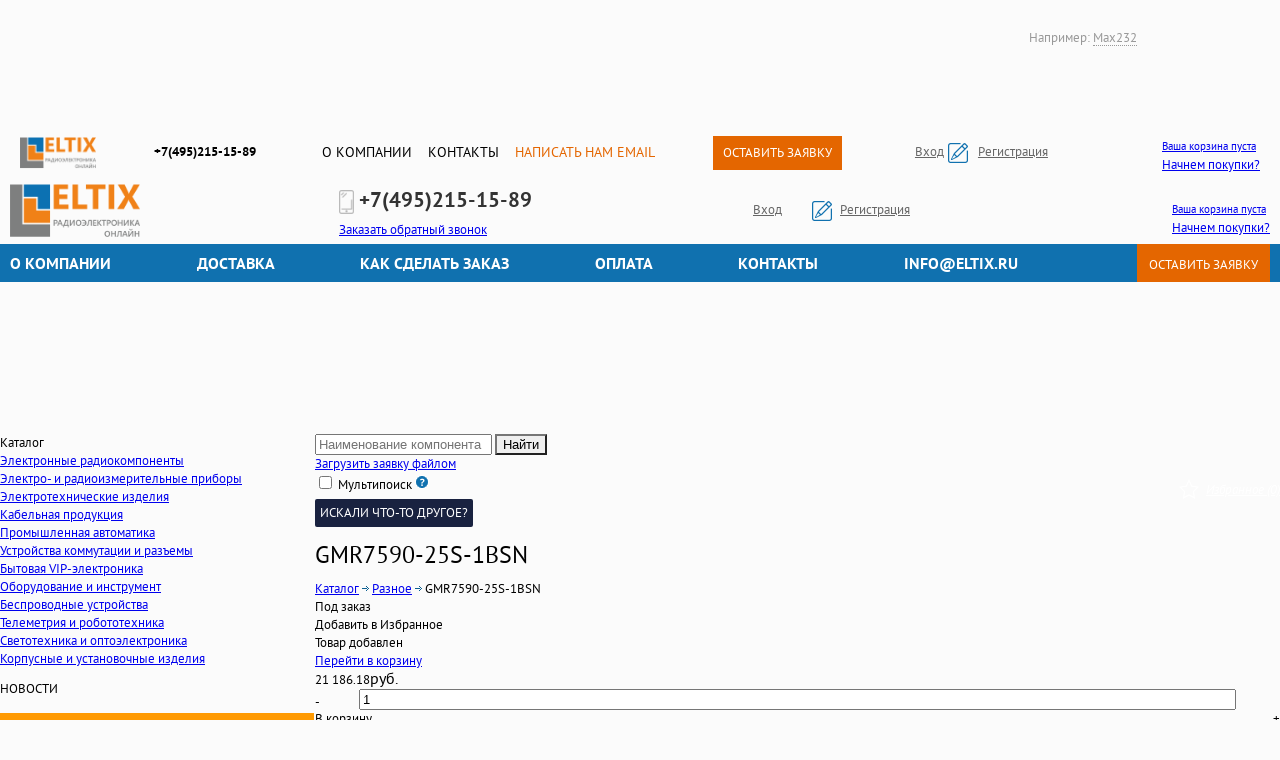

--- FILE ---
content_type: text/html; charset=UTF-8
request_url: https://eltix.ru/item/gmr759025s1bsn
body_size: 9037
content:
<!DOCTYPE html>
<!--DOCTYPE html PUBLIC "-//W3C//DTD XHTML 1.0 Transitional//EN" "http://www.w3.org/TR/xhtml1/DTD/xhtml1-transitional.dtd"-->
<html xmlns="http://www.w3.org/1999/xhtml" xml:lang="ru-ru" lang="ru-ru">
<head>
    

                        <meta name="robots" content="index,follow"/>
                <link rel="canonical" href="https://eltix.ru/item/gmr759025s1bsn"/>
        <!--[if lt IE 9]>
        <script src="https://html5shiv-printshiv.googlecode.com/svn/trunk/html5shiv-printshiv.js"></script>
    <![endif]-->
    <meta http-equiv="Content-Language" content="ru"/>
    <meta http-equiv="Content-Type" content="text/html; charset=utf-8"/>
    <meta name="revisit-after" content="1 day"/>
    <title>Купить GMR7590-25S-1BSN, актуальное наличие, низкая цена - магазин электроники Eltix.ru</title>
    <meta name="description" content="GMR7590-25S-1BSN купить с доставкой по низкой цене. Выбирайте оригинал или аналоги для GMR7590-25S-1BSN, оперативная консультация менеджеров - интернет-магазин электроники и радиодеталей Eltix.ru"/>
    <meta name="keywords" content="GMR7590-25S-1BSN, купить, Москва, Россия, доставка"/>
    <link href="/content/css/style.css?v=0.21" type="text/css" rel="stylesheet"/>
    <link href="/content/css/style_5.css" type="text/css" rel="stylesheet"/>
    <link href="/content/css/media.css" type="text/css" rel="stylesheet"/>
    <link href="/content/css/dop_style.css" type="text/css" rel="stylesheet"/>
    <link rel="stylesheet" href="/content/css/flexslider.css" type="text/css" media="screen, projection"/>
    <link href="/favicon.ico" rel="shortcut icon" type="image/x-icon"/>
    <script type="text/javascript" src="/content/javascript/jquery-1.7.1.min.js"></script>
    <script type="text/javascript" src="/content/javascript/goals.js"></script>
    <script type="text/javascript" src="https://ajax.googleapis.com/ajax/libs/jqueryui/1.8/jquery-ui.min.js"></script>
    <script type="text/javascript" src="/content/javascript/jquery.liTip.js"></script>
    <script type="text/javascript" src="/content/javascript/jquery.flexslider-min.js"></script>
    <script src="https://api-maps.yandex.ru/2.0-stable/?load=package.full&lang=ru-RU"
            type="text/javascript"></script>
    <script src="/content/javascript/masked_phone.js" type="text/javascript"></script>
    <link rel="stylesheet" href="/content/javascript/kladr/jquery.kladr.min.css" type="text/css"/>
    <script src="/content/javascript/kladr/jquery.kladr.min.js" type="text/javascript"></script>
    <script src="/content/javascript/kladr/srchcity.js" type="text/javascript"></script>
    <script type="text/javascript" src="/content/javascript/jquery.lightbox-0.5.pack.js"></script>
    <link rel="stylesheet" href="/content/css/jquery.lightbox-0.5.css" type="text/css"/>
    <script type="text/javascript" src="/content/javascript/current_site_3.js"></script>
    <script type="text/javascript" src="/content/javascript/default_6.js"></script>
        <script type="text/javascript">var action = 'shop_products_cartochka';</script>
	<script type="text/javascript">var url = 'item/gmr759025s1bsn';</script>
    <!--[if IE]>
    <link href="/content/css/ie.css" rel="stylesheet" type="text/css">
    <![endif]-->
    
    
           
            <!--noindex-->
        <script  charset="utf-8" src="https://api-maps.yandex.ru/2.0-stable/?load=package.full&lang=ru-RU"
                type="text/javascript"></script>
        <script type="text/javascript">
            ymaps.ready(init);
            function init() {

                if (typeof(ymaps.geolocation) == "undefined") {
                    city = "Москва";
                    region = "Московская область";
                } else {
                    city = ymaps.geolocation.city;
                    region = ymaps.geolocation.region;
                }

                $('#city_title').empty().append(city);

                quiet_ajax();
                $.ajax({
                    url: "/shop/products/set_city/" + encodeURIComponent(city) + "/" + encodeURIComponent(region),
                    success: function (data) {
                    }
                });
            }
        </script>
        <!--/noindex-->
    	<script src="//code-ya.jivosite.com/widget/iIQN6SL90b" async></script>
</head>
<body>
<!--noindex-->
    <div id='effect_add_to_cart' class="info_panel"></div>
<!--/noindex-->
<div class='top_menu_block'></div>
<div class='middle_header_block'></div>
<!--noindex-->
<div class="absolute_header">
	<div class="drop_menu_pm">
		<div class="logo-bx">
			<a href="/" class="logo-link"><img alt='Eltix - интернет-магазин радиодеталей и электроники' src='/content/img/b15/logo.png'/></a>
		</div><!-- .logo-bx -->
		<div class="phone-bx">
			<div class="fix_head_phone">
									+7(495)215-15-89
							</div>
		</div><!-- .phone-bx -->
		<div class="menu-bx">
			<ul class="menu-ul">
				<li><a href="/page/about">О компании</a></li>
				<li><a href="/page/contacts">Контакты</a></li>
				<li><a href="#" class="email-link" onclick="open_div('/message/messages/send_email?d=1',373,383);return false;" hidefocus="true">Написать нам email</a></li>
			</ul>
		</div><!-- .menu-bx -->
		<div class="btn-bx">
			<a class="btm-el" rel='nofollow' href="#">Оставить заявку</a>
		</div><!-- .btn-bx -->
		<div class="aut-bx">
			                <a class='auth_link haa' onclick="return current_site.login();" href='/user/users/login'>Вход</a>
				<a onclick="return current_site.register();" class="fav_link haa" href='/user/users/registration'>Регистрация</a>
            		</div><!-- .aut-bx -->
		<div class="cart-bx">
			<a rel='nofollow' href="/shop/products/view_cart" class='cart '>
				<div class='update_cart'>
																<span>Ваша корзина пуста</span>
						Начнем покупки?
									</div>
			</a>
		</div><!-- .cart-bx -->
	</div><!-- .drop_menu -->
</div>
<!--/noindex-->
<header class="header header-nwd" data-is="open">
		<div class="mid-line">
		<div class="scrn-wrap">
			<div class="logo-slogan">
				<div class="logo-box">
					<a href="/"><img alt='Eltix - интернет-магазин радиодеталей и электроники' src='/content/img/b15/logo.png'/></a>
				</div>
							</div><!-- .logo-slogan -->
			<div class="cont-box">
				<div class="phone-email-bx">
					<div class="phone-el"><a href="tel:+74952151589"><span>+7(495)</span><span class="bg-fnt">215-15-89</span></a></div>
										<div class="bnt-t1"><a class="btn-str" onclick="open_div('/phone_bids_wind?t=1',374,170,'');" href='#'>Заказать обратный звонок</a></div>
				</div>
			</div><!-- .cont-box -->
			<div class="cab-box">
				<div class="btns-el">
												<a class='bnt-link auth_link' onclick="return current_site.login();" href='/user/users/login'>Вход</a>
							<a class="bnt-link fav_link" onclick="return current_site.register();" href='/user/users/registration'>Регистрация</a>
											</div>
			</div><!-- .cab-box -->
			<div class="sr-ico-bx">
				<div class="cart-bx">
					<a rel='nofollow' href="/shop/products/view_cart" class='cart wth_mail'>
						<div class='update_cart' id='mini_cart'>
																						<span>Ваша корзина пуста</span>
								Начнем покупки?
													</div>
					</a>
				</div><!-- .cart-bx -->
			</div><!-- .sr-ico-bx -->
		</div><!-- .scrn-wrap -->
	</div><!-- .mid-line -->
	<div class="menu-line">
		<div class="scrn-wrap">
			<ul class="menu-obj">
				<li><a href="/page/about">О компании</a></li>
				<li><a href="/help/help-dostavka">Доставка</a></li>
				<li><a href="/help/help-kak-sdelat-zakaz">Как сделать заказ</a></li>
				<li><a href="/help/help-oplata">Оплата</a></li>
				<li><a href="/page/contacts">Контакты</a></li>
				<li><a href="mailto:info@eltix.ru" class="email-lnk">info@eltix.ru</a></li>
			</ul>
			<div class="bnt-t2"><a class="btn-el1" href="#" onclick="open_div('/message/messages/send_email?d=1',373,383);$('html, body').animate({scrollTop: 0},500);return false;" >Оставить заявку</a></div>
		</div><!-- .scrn-wrap -->
	</div><!-- .menu-line -->
</header>
<!-- .header-->				


<div class="wrapper">
<main class="content">
<div class='search_header_block_c'>
<table cellpadding='0' cellspacing='0'>
<tr>
<td class='std1'>

<div class="m_side_bar">

<!--noindex-->
<div class="mainDivArea" data-url="item/gmr759025s1bsn">
    <div class="mainDiv">
        <div cl='off'  class="catalogItem catalog_icon topItem main_catalog_btn">Каталог</div>
    </div>
    <div
        class="hide_my_catalog" >
                    <div class="mainDiv">
                                    <div cl='off' name='536'
                         class="catalogItem topItem "
                         id='s_536'><a
                            href='/catalog/elektronnie-radiokomponenti'>Электронные радиокомпоненты</a>
                    </div>
                                            </div>
                    <div class="mainDiv">
                                    <div cl='off' name='537'
                         class="catalogItem topItem "
                         id='s_537'><a
                            href='/catalog/elektro-i-radioizmeritelnie-pribori'>Электро- и радиоизмерительные приборы</a>
                    </div>
                                            </div>
                    <div class="mainDiv">
                                    <div cl='off' name='538'
                         class="catalogItem topItem "
                         id='s_538'><a
                            href='/catalog/elektrotehnicheskie-izdeliya'>Электротехнические изделия</a>
                    </div>
                                            </div>
                    <div class="mainDiv">
                                    <div cl='off' name='539'
                         class="catalogItem topItem "
                         id='s_539'><a
                            href='/catalog/kabelnaya-produktsiya'>Кабельная продукция</a>
                    </div>
                                            </div>
                    <div class="mainDiv">
                                    <div cl='off' name='540'
                         class="catalogItem topItem "
                         id='s_540'><a
                            href='/catalog/promishlennaya-avtomatika'>Промышленная автоматика</a>
                    </div>
                                            </div>
                    <div class="mainDiv">
                                    <div cl='off' name='541'
                         class="catalogItem topItem "
                         id='s_541'><a
                            href='/catalog/ustroystva-kommutatsii-i-razemi'>Устройства коммутации и разъемы</a>
                    </div>
                                            </div>
                    <div class="mainDiv">
                                    <div cl='off' name='542'
                         class="catalogItem topItem "
                         id='s_542'><a
                            href='/catalog/bitovaya-vip-elektronika'>Бытовая VIP-электроника</a>
                    </div>
                                            </div>
                    <div class="mainDiv">
                                    <div cl='off' name='543'
                         class="catalogItem topItem "
                         id='s_543'><a
                            href='/catalog/oborudovanie-i-instrument'>Оборудование и инструмент</a>
                    </div>
                                            </div>
                    <div class="mainDiv">
                                    <div cl='off' name='544'
                         class="catalogItem topItem "
                         id='s_544'><a
                            href='/catalog/besprovodnie-ustroystva'>Беспроводные устройства</a>
                    </div>
                                            </div>
                    <div class="mainDiv">
                                    <div cl='off' name='545'
                         class="catalogItem topItem "
                         id='s_545'><a
                            href='/catalog/telemetriya-i-robototehnika'>Телеметрия и робототехника</a>
                    </div>
                                            </div>
                    <div class="mainDiv">
                                    <div cl='off' name='546'
                         class="catalogItem topItem "
                         id='s_546'><a
                            href='/catalog/svetotehnika-i-optoelektronika'>Светотехника и оптоэлектроника</a>
                    </div>
                                            </div>
                    <div class="mainDiv">
                                    <div cl='off' name='547'
                         class="catalogItem topItem "
                         id='s_547'><a
                            href='/catalog/korpusnie-i-ustanovochnie-izdeliya'>Корпусные и установочные изделия</a>
                    </div>
                                            </div>
            </div>

    </div>
<!--/noindex-->
<!-- vk vidget -->
<script src="https://vk.com/js/api/openapi.js?168" type="text/javascript"></script>
<div class="wdj-sochl" style="max-width: 265px; margin-top:12px;">
	<p class="m_ref_w">НОВОСТИ</p>
	<div id="vk_groups"></div>
	<script type="text/javascript">
		VK.Widgets.Group("vk_groups", {mode: 4, no_cover: 1, width: 265, height: 800, color1: "FFFFFF", color2: "000000", color3: "5181B8"}, 215575570);
	</script>
</div>
<!-- vk vidget end -->

    <div style="padding-bottom:15px;">
        <a href="#" onclick="current_site.load_price();return false;"><img src="/content/img/b15/ban2.jpg"
                                                                           class="bbb" alt=""/></a>
    </div>
    <img src="/content/img/benefits.png" class="bbb" alt="преимущества"/>

</td>
<td class='std2'>
    <div class="search">
	<!--noindex-->
        <form action='/catalog' id="header_form_search" method='GET'>
            <div class="simple_search">
                <input type='text' id="search_str_input" autocomplete='off'
                       value=''
                       name='searchword' placeholder="Наименование компонента" class="search_word"/>
                <input type="submit" class="but_search" value="Найти"/>

                <div class="sample_s">Например: <span id="prsis">Max232</span></div>
                <div id="pre_search_result"></div>
            </div>
        </form>
        <form action='/catalog' method='GET'>
            <div class="multi_search" style="display:none">
                <div class="multi_content">
                                            <div class="multi_input">
                            <input type='text'
                                   value=''
                                   name='searchwords[]' placeholder="Наименование компонента"
                                   class="search_word short_search_word"/>
                                                    </div>
                                            <div class="multi_input">
                            <input type='text'
                                   value=''
                                   name='searchwords[]' placeholder="Наименование компонента"
                                   class="search_word short_search_word"/>
                                                    </div>
                    
                </div>
                <a class="add_field_btn" href="#">Добавить поле</a>
                <input type="submit" class="but_search" value="Найти"/>
            </div>
        </form>
        <div class="load_price_btn"><a onclick="current_site.load_price();return false;" href="#">Загрузить заявку
                файлом</a></div>
        <label class="checkbox multi_search_lbl">
            <input id="bSearchMulty" type="checkbox"  />
            Мультипоиск
            <img src="/content/img/b15/vopr.png" alt="" class="m_search_about m_faq"
                 title="Используйте, если Вы хотите найти сразу несколько компонентов"/>
        </label>
                <div class="fav_btn"><a href="/favorite">Избранное (0)</a></div>
	<!--/noindex-->
    </div>
    <div class="marg_wr_right">
        <div class="products_wr main_div">
            <div itemscope itemtype="http://schema.org/Product"><style>.search_another{	margin:5px 0px;	display:inline-block;	padding:5px;	border-radius:2px;		color:white;	background-color: #192240;	text-decoration:none;	text-transform:uppercase;}</style><!--noindex-->		<a class='search_another' href='#search_another'>Искали что-то другое?</a><!--/noindex--><h1 itemprop="name" class="m_h cart_nh_new">GMR7590-25S-1BSN</h1><a href='/item/gmr759025s1bsn' itemprop="url"></a><div class='bread view_bread'>    <div itemscope itemtype="http://data-vocabulary.org/Breadcrumb" style='float:left'>        <a itemprop="url" href="/catalog"><span itemprop="title">Каталог</span></a>    </div>    <img border="0" src="/content/img/arrow_right.png" alt=''         style='position:relative; float:left; margin:0px 3px 0px 3px; top:6px;'/>                <div itemscope itemtype="http://data-vocabulary.org/Breadcrumb" style='float:left'>            <a itemprop="url" href="/catalog/other_type"><span                    itemprop="title">Разное</span></a>        </div>                    <img border="0" src="/content/img/arrow_right.png" alt=''         style='position:relative; float:left; margin:0px 3px 0px 3px; top:6px;'/>    GMR7590-25S-1BSN    <div class='clear'></div></div><div class="the_cart clearfix"><div class="cont_prod_inf"><div class="prod_inf"><div class="prod_info_string">            <div class="product-info__in-store product-info__in-store_green red_store">Под заказ</div>    <div class="in_fav add_in_fav" id="2579027"         title="Добавить в Избранное" data-notreg="1" >Добавить в Избранное    </div>	<!--noindex-->    <div class="in_bsk_already hide_this">        Товар добавлен<br/><a href="/shop/products/view_cart">Перейти в корзину</a>    </div>	<!--/noindex-->    <div class="clear"></div></div><div class="prod_info_string">            <div  class="cart_prices">                             <div class="down_text_pr">					                    						<div itemprop="offers" itemscope="" itemtype="http://schema.org/Offer" >						<meta itemprop="priceCurrency" content="RUB">                        <span itemprop='price'>21 186.18</span><span                            style="font-size: 16px;">руб.</span>						</div>                                    </div>                    </div>        <div class="cart_prices">            <div class="input_buy">                                    <div class="count_input_wrap">                        <div class="down_tovar ch_count_tovar" name="2579027">-</div>                        <input type="text" id='qty_2579027' value="1"/>                        <div class="up_tovar ch_count_tovar" name="2579027">+</div>                    </div>                    <div class="mini_zag_in_store"></div>                            </div>        </div>                    <div name='2579027' class="button_buy_in_cart add_cart_btn">В корзину</div>                <div class="clear"></div>            </div><p></p><div itemprop="description" class="m_decript_prod" data-description="25W SKT 90DEG PCB MICRO 0.075IN PITCH">    25W SKT 90DEG PCB MICRO 0.075IN PITCH<div class="separat_dotted" style="margin: 15px 0px;"></div><b>GMR7590-25S-1BSN</b> оптом и в розницу от производителя, актуальное наличие на складах.<br>Отправьте запрос из этой формы или пришлите его на нашу почту <a href='mailto:info@eltix.ru'>info@eltix.ru</a>. Менеджер в кротчайшие сроки все проверит и предоставит предложение.<br>Если позиция под заказ — вам сообщат сроки и условия поставки.<br>Максимально быстрая доставка, выгодная покупка!</div><div class="separat_dotted"></div>            <style>    .fast_order_block{    	width: 400px;        background-color: #b9daea;        padding: 10px;        border-radius: 2px;    	float: left;        margin-bottom: 20px;        margin-right: 22px;    }    @media only screen and (max-width: 1287px){    	.sale_img_form {display:none;}    }    </style>        <div class='fast_order_block' id='fast_order_block'>    	<a id='search_another'></a>    	<input type="hidden" value="gmr759025s1bsn" id="inpid">			<input type="hidden" value="GMR7590-25S-1BSN" id="inptitle">			<div id="askform"></div>			<script src="https://www.google.com/recaptcha/api.js" async defer></script>    </div>				<img class='sale_img_form' src='/content/img/eltix_ord.jpg' alt="" />    <br/>    </div></div><div class="left_cart">    <div class="prod_photo">        				<div class="m_no_photo">								</div>				        <div class="info_prod">            <table>                <tr>                    <th>                        Артикул:                    </th>                    <td>                        2579027                    </td>                </tr>                                                                                								<tr>					<td colspan='2'>					 <div class="soc_auth">                    </div>					</td>				</tr>            </table>        </div>        <!--  -->    </div>            <div class="documentation">			            <a target="_blank" href="https://yandex.ru/search/?text=GMR7590-25S-1BSN+mime%3Apdf">                <span class="documentaion__ref_doc">Документация</span>                <span class="documentaion__ref_link">Найти в яндекс</span>            </a>        </div>    	<br/>	<div class="tbl_cell_title">О доставке: </div>	<style>	.mini_ship_tbl td{		padding:10px 5px;	}	</style>		 <table class="mini_ship_tbl">                		<tr>                       <td>                Стоимость:            </td>            <td class="bold_td">                от 300 руб.            </td>        </tr>		<tr>                        <td colspan='2'>                <a href="/help/help-dostavka">Условия доставки</a>            </td>		</tr>    </table>		</div></div><div class="separat_dotted"></div><br/><script type="text/javascript">    function show_categories() {                if ($("#section_555").length > 0) {            $("#section_555").addClass("currentSection");        }                if ($("#child_555").length > 0) {            if ($("#child_555").prev(".catalogItem:first").length > 0) {                openFirstItem($("#child_555").prev(".catalogItem:first"));            }            if ($("#child_555").prev(".subCatalogItem:first").length > 0) {                openChildItem($("#child_555").prev(".subCatalogItem:first"));            }            $("#child_555").show();        }                    }		$("#user_phone").mask("+7(999) 999-9999");		if ($(".search_another").length>0){		$(".search_another").click(function(){			$(".tbl_cell_title1").empty().append("<b>Оставьте заявку</b> на искомые позиции в этой форме. Мы обязательно поможем с поиском!");			var scroll_el = $('#fast_order_block');			if ($(scroll_el).length != 0) { 					$('html, body').animate({ scrollTop: $(scroll_el).offset().top-200 }, 800);			}			return false;				});	}				</script></div>        </div>
    </div>
</td>
</tr>

</table>
</div>
</main>
</div>

<footer class="footer main_footer">
	
    <div class="in_foo">
        <table border="0" cellpadding="0" cellspacing="0" class="foo_tbl">
            <tr>
                <td>
                    <div class="foo_part">
                                                    <div class="foo_title">Как получить заказ</div>
                            <ul>
                                                                    <li>
                                        <a href="/help/help-oplata">Оплата</a>
                                    </li>
                                                                    <li>
                                        <a href="/help/help-dostavka">Доставка</a>
                                    </li>
                                                                    <li>
                                        <a href="/help/help-kak-sdelat-zakaz">Как сделать заказ?</a>
                                    </li>
                                                                    <li>
                                        <a href="/help/help-garantiya-i-vozvrat">Гарантия и возврат</a>
                                    </li>
                                                            </ul>
                                                                            <div class="foo_title">Сотрудничество</div>
                            <ul>
                                                                    <li>
                                        <a href="/help/help-dlya-distrebyuterov">Для поставщиков</a>
                                    </li>
                                                                    <li>
                                        <a href="/help/help-partnerskaya-programma">Партнерская программа</a>
                                    </li>
                                                            </ul>
                                            </div>
                    <div class="foo_part">
                                                    <div class="foo_title">Акции и скидки</div>
                            <ul>
                                                                    <li>
                                        <a href="/help/help-promokodi">Промокоды</a>
                                    </li>
                                                                    <li>
                                        <a href="/help/help-email-rassilka">Email рассылка</a>
                                    </li>
                                                                    <li>
                                        <a href="/help/help-bonusnaya-programma">Описание бонусной программы</a>
                                    </li>
                                                            </ul>
                                                                    </div>
                    <div class="foo_part">
                        <div class="foo_title">связаться с нами</div>
                        <div class="phone_foo">+7 (495) 215-15-89
                            <div class="wr_me">
                                <a id="wr_me_foot" rel='nofollow' onclick="open_div('/message/messages/send_email?d=1',373,383);$('html, body').animate({scrollTop: 0},500);return false;"
                                   href="#">Написать нам email</a>
                            </div>
                        </div>
                        <div class="foo_title">Мы в социальных сетях</div>
                        <div class="socio_btns">
                                                                                    <a href="https://t.me/ooo_eltix" class="socio_btn3"></a>
                                                        <a href="https://vk.com/eltix" class="socio_btn5"></a>
                        </div>
                    </div>
                </td>
                <td class="fixed_tbl_width for_show_footer">
                    <div class="foo_title">Получить скидку 2%, подписавшись на новости</div>
                    <div class="subscribe_form">
                        <form action="/user/users/get_sale" method="post" id="isajax" class="form_subscribe_footer">
                            <input type="text" value="" placeholder="Ваше имя" name="firstname" required/>
                            <input pattern="[A-Za-z0-9._%+-]+@[A-Za-z0-9.-]+\.[A-Za-z]{2,5}$" type="email" value=""
                                   name="email" placeholder="Ваш email" required/>
                            <img border='0' align='absmiddle' src="/captcha.php">                            <input value='' placeholder="Код на картинке" id="reg_captcha" type="text"
                                   name="captcha_val" style='width: 146px; margin-left: 6px;vertical-align:top;'/>
                            <input type="submit" value="Подписаться"/>
                        </form>
                    </div>
                </td>
            </tr>
			<tr class="term-user">
				<td colspan="2"><p>Используя сайт, вы соглашаетесь на обработку персональных данных. <a href="/files/soglashenie_i_politika_polzovatelya.pdf" target="_blank">Соглашения и условия</a>.</p></td>
			</tr>
        </table>
    </div>
	
</footer>
<!--noindex-->
<script>
    $(document).ready(function () {
        $('.flexslider').flexslider({
            startAt: 0,
            animation: "slide",
            slideshow: true,                //Boolean: Animate slider automatically
            slideshowSpeed: 3500,           //Integer: Set the speed of the slideshow cycling, in milliseconds
            animationSpeed: 600,
            controlNav: false,
            pauseOnHover: true,              //Boolean: Create navigation for paging control of each clide? Note: Leave true for manualControls usage
            directionNav: true,             //Boolean: Create navigation for previous/next navigation? (true/false)
            prevText: "",           //String: Set the text for the "previous" directionNav item
            nextText: "",
            //minItems: 1,                    //{NEW} Integer: Minimum number of carousel items that should be visible. Items will resize fluidly when below this.
            //maxItems: 3,
            animationLoop: true
        });

        $('.flexslider2').flexslider({
            startAt: 0,
            animation: "slide",
            slideshow: true,                //Boolean: Animate slider automatically
            slideshowSpeed: 3500,           //Integer: Set the speed of the slideshow cycling, in milliseconds
            animationSpeed: 600,
            controlNav: false,
            pauseOnHover: true,              //Boolean: Create navigation for paging control of each clide? Note: Leave true for manualControls usage
            directionNav: true,             //Boolean: Create navigation for previous/next navigation? (true/false)
            prevText: "",           //String: Set the text for the "previous" directionNav item
            nextText: "",
            itemWidth: 238,
            itemMargin: 1,
            minItems: 1,                    //{NEW} Integer: Minimum number of carousel items that should be visible. Items will resize fluidly when below this.
            maxItems: 6,
            move: 1,
            pauseOnHover: true,
            animationLoop: true
        });

        /* function init () {
         var myMap;
         ymaps.geocode('г.Воронеж, ул.Ф.Энгельса 24/б').then(
         function(res){
         res.geoObjects.get(0).options.set('preset', "twirl#buildingsIcon");//.set('draggable', true);
         //res.geoObjects.get(0).properties.set('iconContent', 'К');
         myMap = new ymaps.Map('map_main_page', {
         center: res.geoObjects.get(0).geometry.getCoordinates(),
         zoom : 14
         });
         myMap.geoObjects.add(res.geoObjects);
         myMap.controls.add('zoomControl', { top: 75, left: 5 });
         });
         }
         ymaps.ready(init); */

    });
</script>
<div class="under_mod_wind">
    <div id="hide_body"></div>
    <div id='change_content'></div>
    <img alt='Подождите...' src='/content/img/admin/loadingAnimation.gif' id='loading_timer'/>
</div>
<img src="/content/img/pr.png" alt="" class="pr_animate"/>

<!-- Yandex.Metrika counter 06.12.2023 -->
<script type="text/javascript" >
   (function(m,e,t,r,i,k,a){m[i]=m[i]||function(){(m[i].a=m[i].a||[]).push(arguments)};
   m[i].l=1*new Date();
   for (var j = 0; j < document.scripts.length; j++) {if (document.scripts[j].src === r) { return; }}
   k=e.createElement(t),a=e.getElementsByTagName(t)[0],k.async=1,k.src=r,a.parentNode.insertBefore(k,a)})
   (window, document, "script", "https://mc.yandex.ru/metrika/tag.js", "ym");

   ym(95787446, "init", {
        clickmap:true,
        trackLinks:true,
        accurateTrackBounce:true,
        webvisor:true
   });
</script>
<noscript><div><img src="https://mc.yandex.ru/watch/95787446" style="position:absolute; left:-9999px;" alt="" /></div></noscript>
<!-- /Yandex.Metrika counter -->
<!-- Yandex.Metrika counter -->
<script type="text/javascript" >
   (function(m,e,t,r,i,k,a){m[i]=m[i]||function(){(m[i].a=m[i].a||[]).push(arguments)};
   m[i].l=1*new Date();k=e.createElement(t),a=e.getElementsByTagName(t)[0],k.async=1,k.src=r,a.parentNode.insertBefore(k,a)})
   (window, document, "script", "https://mc.yandex.ru/metrika/tag.js", "ym");

   ym(54132562, "init", {
        clickmap:true,
        trackLinks:true,
        accurateTrackBounce:true,
        webvisor:true
   });
</script>
<noscript><div><img src="https://mc.yandex.ru/watch/54132562" style="position:absolute; left:-9999px;" alt="" /></div></noscript>
<!-- /Yandex.Metrika counter -->

<!--/noindex-->
</body>
</html>

--- FILE ---
content_type: text/html; charset=utf-8
request_url: https://www.google.com/recaptcha/api2/anchor?ar=1&k=6Ld0N60UAAAAAAftm-RA7MDzZhyJTjtFUfJiiDh7&co=aHR0cHM6Ly9lbHRpeC5ydTo0NDM.&hl=en&v=PoyoqOPhxBO7pBk68S4YbpHZ&size=normal&anchor-ms=20000&execute-ms=30000&cb=8wqrajwx2psj
body_size: 49263
content:
<!DOCTYPE HTML><html dir="ltr" lang="en"><head><meta http-equiv="Content-Type" content="text/html; charset=UTF-8">
<meta http-equiv="X-UA-Compatible" content="IE=edge">
<title>reCAPTCHA</title>
<style type="text/css">
/* cyrillic-ext */
@font-face {
  font-family: 'Roboto';
  font-style: normal;
  font-weight: 400;
  font-stretch: 100%;
  src: url(//fonts.gstatic.com/s/roboto/v48/KFO7CnqEu92Fr1ME7kSn66aGLdTylUAMa3GUBHMdazTgWw.woff2) format('woff2');
  unicode-range: U+0460-052F, U+1C80-1C8A, U+20B4, U+2DE0-2DFF, U+A640-A69F, U+FE2E-FE2F;
}
/* cyrillic */
@font-face {
  font-family: 'Roboto';
  font-style: normal;
  font-weight: 400;
  font-stretch: 100%;
  src: url(//fonts.gstatic.com/s/roboto/v48/KFO7CnqEu92Fr1ME7kSn66aGLdTylUAMa3iUBHMdazTgWw.woff2) format('woff2');
  unicode-range: U+0301, U+0400-045F, U+0490-0491, U+04B0-04B1, U+2116;
}
/* greek-ext */
@font-face {
  font-family: 'Roboto';
  font-style: normal;
  font-weight: 400;
  font-stretch: 100%;
  src: url(//fonts.gstatic.com/s/roboto/v48/KFO7CnqEu92Fr1ME7kSn66aGLdTylUAMa3CUBHMdazTgWw.woff2) format('woff2');
  unicode-range: U+1F00-1FFF;
}
/* greek */
@font-face {
  font-family: 'Roboto';
  font-style: normal;
  font-weight: 400;
  font-stretch: 100%;
  src: url(//fonts.gstatic.com/s/roboto/v48/KFO7CnqEu92Fr1ME7kSn66aGLdTylUAMa3-UBHMdazTgWw.woff2) format('woff2');
  unicode-range: U+0370-0377, U+037A-037F, U+0384-038A, U+038C, U+038E-03A1, U+03A3-03FF;
}
/* math */
@font-face {
  font-family: 'Roboto';
  font-style: normal;
  font-weight: 400;
  font-stretch: 100%;
  src: url(//fonts.gstatic.com/s/roboto/v48/KFO7CnqEu92Fr1ME7kSn66aGLdTylUAMawCUBHMdazTgWw.woff2) format('woff2');
  unicode-range: U+0302-0303, U+0305, U+0307-0308, U+0310, U+0312, U+0315, U+031A, U+0326-0327, U+032C, U+032F-0330, U+0332-0333, U+0338, U+033A, U+0346, U+034D, U+0391-03A1, U+03A3-03A9, U+03B1-03C9, U+03D1, U+03D5-03D6, U+03F0-03F1, U+03F4-03F5, U+2016-2017, U+2034-2038, U+203C, U+2040, U+2043, U+2047, U+2050, U+2057, U+205F, U+2070-2071, U+2074-208E, U+2090-209C, U+20D0-20DC, U+20E1, U+20E5-20EF, U+2100-2112, U+2114-2115, U+2117-2121, U+2123-214F, U+2190, U+2192, U+2194-21AE, U+21B0-21E5, U+21F1-21F2, U+21F4-2211, U+2213-2214, U+2216-22FF, U+2308-230B, U+2310, U+2319, U+231C-2321, U+2336-237A, U+237C, U+2395, U+239B-23B7, U+23D0, U+23DC-23E1, U+2474-2475, U+25AF, U+25B3, U+25B7, U+25BD, U+25C1, U+25CA, U+25CC, U+25FB, U+266D-266F, U+27C0-27FF, U+2900-2AFF, U+2B0E-2B11, U+2B30-2B4C, U+2BFE, U+3030, U+FF5B, U+FF5D, U+1D400-1D7FF, U+1EE00-1EEFF;
}
/* symbols */
@font-face {
  font-family: 'Roboto';
  font-style: normal;
  font-weight: 400;
  font-stretch: 100%;
  src: url(//fonts.gstatic.com/s/roboto/v48/KFO7CnqEu92Fr1ME7kSn66aGLdTylUAMaxKUBHMdazTgWw.woff2) format('woff2');
  unicode-range: U+0001-000C, U+000E-001F, U+007F-009F, U+20DD-20E0, U+20E2-20E4, U+2150-218F, U+2190, U+2192, U+2194-2199, U+21AF, U+21E6-21F0, U+21F3, U+2218-2219, U+2299, U+22C4-22C6, U+2300-243F, U+2440-244A, U+2460-24FF, U+25A0-27BF, U+2800-28FF, U+2921-2922, U+2981, U+29BF, U+29EB, U+2B00-2BFF, U+4DC0-4DFF, U+FFF9-FFFB, U+10140-1018E, U+10190-1019C, U+101A0, U+101D0-101FD, U+102E0-102FB, U+10E60-10E7E, U+1D2C0-1D2D3, U+1D2E0-1D37F, U+1F000-1F0FF, U+1F100-1F1AD, U+1F1E6-1F1FF, U+1F30D-1F30F, U+1F315, U+1F31C, U+1F31E, U+1F320-1F32C, U+1F336, U+1F378, U+1F37D, U+1F382, U+1F393-1F39F, U+1F3A7-1F3A8, U+1F3AC-1F3AF, U+1F3C2, U+1F3C4-1F3C6, U+1F3CA-1F3CE, U+1F3D4-1F3E0, U+1F3ED, U+1F3F1-1F3F3, U+1F3F5-1F3F7, U+1F408, U+1F415, U+1F41F, U+1F426, U+1F43F, U+1F441-1F442, U+1F444, U+1F446-1F449, U+1F44C-1F44E, U+1F453, U+1F46A, U+1F47D, U+1F4A3, U+1F4B0, U+1F4B3, U+1F4B9, U+1F4BB, U+1F4BF, U+1F4C8-1F4CB, U+1F4D6, U+1F4DA, U+1F4DF, U+1F4E3-1F4E6, U+1F4EA-1F4ED, U+1F4F7, U+1F4F9-1F4FB, U+1F4FD-1F4FE, U+1F503, U+1F507-1F50B, U+1F50D, U+1F512-1F513, U+1F53E-1F54A, U+1F54F-1F5FA, U+1F610, U+1F650-1F67F, U+1F687, U+1F68D, U+1F691, U+1F694, U+1F698, U+1F6AD, U+1F6B2, U+1F6B9-1F6BA, U+1F6BC, U+1F6C6-1F6CF, U+1F6D3-1F6D7, U+1F6E0-1F6EA, U+1F6F0-1F6F3, U+1F6F7-1F6FC, U+1F700-1F7FF, U+1F800-1F80B, U+1F810-1F847, U+1F850-1F859, U+1F860-1F887, U+1F890-1F8AD, U+1F8B0-1F8BB, U+1F8C0-1F8C1, U+1F900-1F90B, U+1F93B, U+1F946, U+1F984, U+1F996, U+1F9E9, U+1FA00-1FA6F, U+1FA70-1FA7C, U+1FA80-1FA89, U+1FA8F-1FAC6, U+1FACE-1FADC, U+1FADF-1FAE9, U+1FAF0-1FAF8, U+1FB00-1FBFF;
}
/* vietnamese */
@font-face {
  font-family: 'Roboto';
  font-style: normal;
  font-weight: 400;
  font-stretch: 100%;
  src: url(//fonts.gstatic.com/s/roboto/v48/KFO7CnqEu92Fr1ME7kSn66aGLdTylUAMa3OUBHMdazTgWw.woff2) format('woff2');
  unicode-range: U+0102-0103, U+0110-0111, U+0128-0129, U+0168-0169, U+01A0-01A1, U+01AF-01B0, U+0300-0301, U+0303-0304, U+0308-0309, U+0323, U+0329, U+1EA0-1EF9, U+20AB;
}
/* latin-ext */
@font-face {
  font-family: 'Roboto';
  font-style: normal;
  font-weight: 400;
  font-stretch: 100%;
  src: url(//fonts.gstatic.com/s/roboto/v48/KFO7CnqEu92Fr1ME7kSn66aGLdTylUAMa3KUBHMdazTgWw.woff2) format('woff2');
  unicode-range: U+0100-02BA, U+02BD-02C5, U+02C7-02CC, U+02CE-02D7, U+02DD-02FF, U+0304, U+0308, U+0329, U+1D00-1DBF, U+1E00-1E9F, U+1EF2-1EFF, U+2020, U+20A0-20AB, U+20AD-20C0, U+2113, U+2C60-2C7F, U+A720-A7FF;
}
/* latin */
@font-face {
  font-family: 'Roboto';
  font-style: normal;
  font-weight: 400;
  font-stretch: 100%;
  src: url(//fonts.gstatic.com/s/roboto/v48/KFO7CnqEu92Fr1ME7kSn66aGLdTylUAMa3yUBHMdazQ.woff2) format('woff2');
  unicode-range: U+0000-00FF, U+0131, U+0152-0153, U+02BB-02BC, U+02C6, U+02DA, U+02DC, U+0304, U+0308, U+0329, U+2000-206F, U+20AC, U+2122, U+2191, U+2193, U+2212, U+2215, U+FEFF, U+FFFD;
}
/* cyrillic-ext */
@font-face {
  font-family: 'Roboto';
  font-style: normal;
  font-weight: 500;
  font-stretch: 100%;
  src: url(//fonts.gstatic.com/s/roboto/v48/KFO7CnqEu92Fr1ME7kSn66aGLdTylUAMa3GUBHMdazTgWw.woff2) format('woff2');
  unicode-range: U+0460-052F, U+1C80-1C8A, U+20B4, U+2DE0-2DFF, U+A640-A69F, U+FE2E-FE2F;
}
/* cyrillic */
@font-face {
  font-family: 'Roboto';
  font-style: normal;
  font-weight: 500;
  font-stretch: 100%;
  src: url(//fonts.gstatic.com/s/roboto/v48/KFO7CnqEu92Fr1ME7kSn66aGLdTylUAMa3iUBHMdazTgWw.woff2) format('woff2');
  unicode-range: U+0301, U+0400-045F, U+0490-0491, U+04B0-04B1, U+2116;
}
/* greek-ext */
@font-face {
  font-family: 'Roboto';
  font-style: normal;
  font-weight: 500;
  font-stretch: 100%;
  src: url(//fonts.gstatic.com/s/roboto/v48/KFO7CnqEu92Fr1ME7kSn66aGLdTylUAMa3CUBHMdazTgWw.woff2) format('woff2');
  unicode-range: U+1F00-1FFF;
}
/* greek */
@font-face {
  font-family: 'Roboto';
  font-style: normal;
  font-weight: 500;
  font-stretch: 100%;
  src: url(//fonts.gstatic.com/s/roboto/v48/KFO7CnqEu92Fr1ME7kSn66aGLdTylUAMa3-UBHMdazTgWw.woff2) format('woff2');
  unicode-range: U+0370-0377, U+037A-037F, U+0384-038A, U+038C, U+038E-03A1, U+03A3-03FF;
}
/* math */
@font-face {
  font-family: 'Roboto';
  font-style: normal;
  font-weight: 500;
  font-stretch: 100%;
  src: url(//fonts.gstatic.com/s/roboto/v48/KFO7CnqEu92Fr1ME7kSn66aGLdTylUAMawCUBHMdazTgWw.woff2) format('woff2');
  unicode-range: U+0302-0303, U+0305, U+0307-0308, U+0310, U+0312, U+0315, U+031A, U+0326-0327, U+032C, U+032F-0330, U+0332-0333, U+0338, U+033A, U+0346, U+034D, U+0391-03A1, U+03A3-03A9, U+03B1-03C9, U+03D1, U+03D5-03D6, U+03F0-03F1, U+03F4-03F5, U+2016-2017, U+2034-2038, U+203C, U+2040, U+2043, U+2047, U+2050, U+2057, U+205F, U+2070-2071, U+2074-208E, U+2090-209C, U+20D0-20DC, U+20E1, U+20E5-20EF, U+2100-2112, U+2114-2115, U+2117-2121, U+2123-214F, U+2190, U+2192, U+2194-21AE, U+21B0-21E5, U+21F1-21F2, U+21F4-2211, U+2213-2214, U+2216-22FF, U+2308-230B, U+2310, U+2319, U+231C-2321, U+2336-237A, U+237C, U+2395, U+239B-23B7, U+23D0, U+23DC-23E1, U+2474-2475, U+25AF, U+25B3, U+25B7, U+25BD, U+25C1, U+25CA, U+25CC, U+25FB, U+266D-266F, U+27C0-27FF, U+2900-2AFF, U+2B0E-2B11, U+2B30-2B4C, U+2BFE, U+3030, U+FF5B, U+FF5D, U+1D400-1D7FF, U+1EE00-1EEFF;
}
/* symbols */
@font-face {
  font-family: 'Roboto';
  font-style: normal;
  font-weight: 500;
  font-stretch: 100%;
  src: url(//fonts.gstatic.com/s/roboto/v48/KFO7CnqEu92Fr1ME7kSn66aGLdTylUAMaxKUBHMdazTgWw.woff2) format('woff2');
  unicode-range: U+0001-000C, U+000E-001F, U+007F-009F, U+20DD-20E0, U+20E2-20E4, U+2150-218F, U+2190, U+2192, U+2194-2199, U+21AF, U+21E6-21F0, U+21F3, U+2218-2219, U+2299, U+22C4-22C6, U+2300-243F, U+2440-244A, U+2460-24FF, U+25A0-27BF, U+2800-28FF, U+2921-2922, U+2981, U+29BF, U+29EB, U+2B00-2BFF, U+4DC0-4DFF, U+FFF9-FFFB, U+10140-1018E, U+10190-1019C, U+101A0, U+101D0-101FD, U+102E0-102FB, U+10E60-10E7E, U+1D2C0-1D2D3, U+1D2E0-1D37F, U+1F000-1F0FF, U+1F100-1F1AD, U+1F1E6-1F1FF, U+1F30D-1F30F, U+1F315, U+1F31C, U+1F31E, U+1F320-1F32C, U+1F336, U+1F378, U+1F37D, U+1F382, U+1F393-1F39F, U+1F3A7-1F3A8, U+1F3AC-1F3AF, U+1F3C2, U+1F3C4-1F3C6, U+1F3CA-1F3CE, U+1F3D4-1F3E0, U+1F3ED, U+1F3F1-1F3F3, U+1F3F5-1F3F7, U+1F408, U+1F415, U+1F41F, U+1F426, U+1F43F, U+1F441-1F442, U+1F444, U+1F446-1F449, U+1F44C-1F44E, U+1F453, U+1F46A, U+1F47D, U+1F4A3, U+1F4B0, U+1F4B3, U+1F4B9, U+1F4BB, U+1F4BF, U+1F4C8-1F4CB, U+1F4D6, U+1F4DA, U+1F4DF, U+1F4E3-1F4E6, U+1F4EA-1F4ED, U+1F4F7, U+1F4F9-1F4FB, U+1F4FD-1F4FE, U+1F503, U+1F507-1F50B, U+1F50D, U+1F512-1F513, U+1F53E-1F54A, U+1F54F-1F5FA, U+1F610, U+1F650-1F67F, U+1F687, U+1F68D, U+1F691, U+1F694, U+1F698, U+1F6AD, U+1F6B2, U+1F6B9-1F6BA, U+1F6BC, U+1F6C6-1F6CF, U+1F6D3-1F6D7, U+1F6E0-1F6EA, U+1F6F0-1F6F3, U+1F6F7-1F6FC, U+1F700-1F7FF, U+1F800-1F80B, U+1F810-1F847, U+1F850-1F859, U+1F860-1F887, U+1F890-1F8AD, U+1F8B0-1F8BB, U+1F8C0-1F8C1, U+1F900-1F90B, U+1F93B, U+1F946, U+1F984, U+1F996, U+1F9E9, U+1FA00-1FA6F, U+1FA70-1FA7C, U+1FA80-1FA89, U+1FA8F-1FAC6, U+1FACE-1FADC, U+1FADF-1FAE9, U+1FAF0-1FAF8, U+1FB00-1FBFF;
}
/* vietnamese */
@font-face {
  font-family: 'Roboto';
  font-style: normal;
  font-weight: 500;
  font-stretch: 100%;
  src: url(//fonts.gstatic.com/s/roboto/v48/KFO7CnqEu92Fr1ME7kSn66aGLdTylUAMa3OUBHMdazTgWw.woff2) format('woff2');
  unicode-range: U+0102-0103, U+0110-0111, U+0128-0129, U+0168-0169, U+01A0-01A1, U+01AF-01B0, U+0300-0301, U+0303-0304, U+0308-0309, U+0323, U+0329, U+1EA0-1EF9, U+20AB;
}
/* latin-ext */
@font-face {
  font-family: 'Roboto';
  font-style: normal;
  font-weight: 500;
  font-stretch: 100%;
  src: url(//fonts.gstatic.com/s/roboto/v48/KFO7CnqEu92Fr1ME7kSn66aGLdTylUAMa3KUBHMdazTgWw.woff2) format('woff2');
  unicode-range: U+0100-02BA, U+02BD-02C5, U+02C7-02CC, U+02CE-02D7, U+02DD-02FF, U+0304, U+0308, U+0329, U+1D00-1DBF, U+1E00-1E9F, U+1EF2-1EFF, U+2020, U+20A0-20AB, U+20AD-20C0, U+2113, U+2C60-2C7F, U+A720-A7FF;
}
/* latin */
@font-face {
  font-family: 'Roboto';
  font-style: normal;
  font-weight: 500;
  font-stretch: 100%;
  src: url(//fonts.gstatic.com/s/roboto/v48/KFO7CnqEu92Fr1ME7kSn66aGLdTylUAMa3yUBHMdazQ.woff2) format('woff2');
  unicode-range: U+0000-00FF, U+0131, U+0152-0153, U+02BB-02BC, U+02C6, U+02DA, U+02DC, U+0304, U+0308, U+0329, U+2000-206F, U+20AC, U+2122, U+2191, U+2193, U+2212, U+2215, U+FEFF, U+FFFD;
}
/* cyrillic-ext */
@font-face {
  font-family: 'Roboto';
  font-style: normal;
  font-weight: 900;
  font-stretch: 100%;
  src: url(//fonts.gstatic.com/s/roboto/v48/KFO7CnqEu92Fr1ME7kSn66aGLdTylUAMa3GUBHMdazTgWw.woff2) format('woff2');
  unicode-range: U+0460-052F, U+1C80-1C8A, U+20B4, U+2DE0-2DFF, U+A640-A69F, U+FE2E-FE2F;
}
/* cyrillic */
@font-face {
  font-family: 'Roboto';
  font-style: normal;
  font-weight: 900;
  font-stretch: 100%;
  src: url(//fonts.gstatic.com/s/roboto/v48/KFO7CnqEu92Fr1ME7kSn66aGLdTylUAMa3iUBHMdazTgWw.woff2) format('woff2');
  unicode-range: U+0301, U+0400-045F, U+0490-0491, U+04B0-04B1, U+2116;
}
/* greek-ext */
@font-face {
  font-family: 'Roboto';
  font-style: normal;
  font-weight: 900;
  font-stretch: 100%;
  src: url(//fonts.gstatic.com/s/roboto/v48/KFO7CnqEu92Fr1ME7kSn66aGLdTylUAMa3CUBHMdazTgWw.woff2) format('woff2');
  unicode-range: U+1F00-1FFF;
}
/* greek */
@font-face {
  font-family: 'Roboto';
  font-style: normal;
  font-weight: 900;
  font-stretch: 100%;
  src: url(//fonts.gstatic.com/s/roboto/v48/KFO7CnqEu92Fr1ME7kSn66aGLdTylUAMa3-UBHMdazTgWw.woff2) format('woff2');
  unicode-range: U+0370-0377, U+037A-037F, U+0384-038A, U+038C, U+038E-03A1, U+03A3-03FF;
}
/* math */
@font-face {
  font-family: 'Roboto';
  font-style: normal;
  font-weight: 900;
  font-stretch: 100%;
  src: url(//fonts.gstatic.com/s/roboto/v48/KFO7CnqEu92Fr1ME7kSn66aGLdTylUAMawCUBHMdazTgWw.woff2) format('woff2');
  unicode-range: U+0302-0303, U+0305, U+0307-0308, U+0310, U+0312, U+0315, U+031A, U+0326-0327, U+032C, U+032F-0330, U+0332-0333, U+0338, U+033A, U+0346, U+034D, U+0391-03A1, U+03A3-03A9, U+03B1-03C9, U+03D1, U+03D5-03D6, U+03F0-03F1, U+03F4-03F5, U+2016-2017, U+2034-2038, U+203C, U+2040, U+2043, U+2047, U+2050, U+2057, U+205F, U+2070-2071, U+2074-208E, U+2090-209C, U+20D0-20DC, U+20E1, U+20E5-20EF, U+2100-2112, U+2114-2115, U+2117-2121, U+2123-214F, U+2190, U+2192, U+2194-21AE, U+21B0-21E5, U+21F1-21F2, U+21F4-2211, U+2213-2214, U+2216-22FF, U+2308-230B, U+2310, U+2319, U+231C-2321, U+2336-237A, U+237C, U+2395, U+239B-23B7, U+23D0, U+23DC-23E1, U+2474-2475, U+25AF, U+25B3, U+25B7, U+25BD, U+25C1, U+25CA, U+25CC, U+25FB, U+266D-266F, U+27C0-27FF, U+2900-2AFF, U+2B0E-2B11, U+2B30-2B4C, U+2BFE, U+3030, U+FF5B, U+FF5D, U+1D400-1D7FF, U+1EE00-1EEFF;
}
/* symbols */
@font-face {
  font-family: 'Roboto';
  font-style: normal;
  font-weight: 900;
  font-stretch: 100%;
  src: url(//fonts.gstatic.com/s/roboto/v48/KFO7CnqEu92Fr1ME7kSn66aGLdTylUAMaxKUBHMdazTgWw.woff2) format('woff2');
  unicode-range: U+0001-000C, U+000E-001F, U+007F-009F, U+20DD-20E0, U+20E2-20E4, U+2150-218F, U+2190, U+2192, U+2194-2199, U+21AF, U+21E6-21F0, U+21F3, U+2218-2219, U+2299, U+22C4-22C6, U+2300-243F, U+2440-244A, U+2460-24FF, U+25A0-27BF, U+2800-28FF, U+2921-2922, U+2981, U+29BF, U+29EB, U+2B00-2BFF, U+4DC0-4DFF, U+FFF9-FFFB, U+10140-1018E, U+10190-1019C, U+101A0, U+101D0-101FD, U+102E0-102FB, U+10E60-10E7E, U+1D2C0-1D2D3, U+1D2E0-1D37F, U+1F000-1F0FF, U+1F100-1F1AD, U+1F1E6-1F1FF, U+1F30D-1F30F, U+1F315, U+1F31C, U+1F31E, U+1F320-1F32C, U+1F336, U+1F378, U+1F37D, U+1F382, U+1F393-1F39F, U+1F3A7-1F3A8, U+1F3AC-1F3AF, U+1F3C2, U+1F3C4-1F3C6, U+1F3CA-1F3CE, U+1F3D4-1F3E0, U+1F3ED, U+1F3F1-1F3F3, U+1F3F5-1F3F7, U+1F408, U+1F415, U+1F41F, U+1F426, U+1F43F, U+1F441-1F442, U+1F444, U+1F446-1F449, U+1F44C-1F44E, U+1F453, U+1F46A, U+1F47D, U+1F4A3, U+1F4B0, U+1F4B3, U+1F4B9, U+1F4BB, U+1F4BF, U+1F4C8-1F4CB, U+1F4D6, U+1F4DA, U+1F4DF, U+1F4E3-1F4E6, U+1F4EA-1F4ED, U+1F4F7, U+1F4F9-1F4FB, U+1F4FD-1F4FE, U+1F503, U+1F507-1F50B, U+1F50D, U+1F512-1F513, U+1F53E-1F54A, U+1F54F-1F5FA, U+1F610, U+1F650-1F67F, U+1F687, U+1F68D, U+1F691, U+1F694, U+1F698, U+1F6AD, U+1F6B2, U+1F6B9-1F6BA, U+1F6BC, U+1F6C6-1F6CF, U+1F6D3-1F6D7, U+1F6E0-1F6EA, U+1F6F0-1F6F3, U+1F6F7-1F6FC, U+1F700-1F7FF, U+1F800-1F80B, U+1F810-1F847, U+1F850-1F859, U+1F860-1F887, U+1F890-1F8AD, U+1F8B0-1F8BB, U+1F8C0-1F8C1, U+1F900-1F90B, U+1F93B, U+1F946, U+1F984, U+1F996, U+1F9E9, U+1FA00-1FA6F, U+1FA70-1FA7C, U+1FA80-1FA89, U+1FA8F-1FAC6, U+1FACE-1FADC, U+1FADF-1FAE9, U+1FAF0-1FAF8, U+1FB00-1FBFF;
}
/* vietnamese */
@font-face {
  font-family: 'Roboto';
  font-style: normal;
  font-weight: 900;
  font-stretch: 100%;
  src: url(//fonts.gstatic.com/s/roboto/v48/KFO7CnqEu92Fr1ME7kSn66aGLdTylUAMa3OUBHMdazTgWw.woff2) format('woff2');
  unicode-range: U+0102-0103, U+0110-0111, U+0128-0129, U+0168-0169, U+01A0-01A1, U+01AF-01B0, U+0300-0301, U+0303-0304, U+0308-0309, U+0323, U+0329, U+1EA0-1EF9, U+20AB;
}
/* latin-ext */
@font-face {
  font-family: 'Roboto';
  font-style: normal;
  font-weight: 900;
  font-stretch: 100%;
  src: url(//fonts.gstatic.com/s/roboto/v48/KFO7CnqEu92Fr1ME7kSn66aGLdTylUAMa3KUBHMdazTgWw.woff2) format('woff2');
  unicode-range: U+0100-02BA, U+02BD-02C5, U+02C7-02CC, U+02CE-02D7, U+02DD-02FF, U+0304, U+0308, U+0329, U+1D00-1DBF, U+1E00-1E9F, U+1EF2-1EFF, U+2020, U+20A0-20AB, U+20AD-20C0, U+2113, U+2C60-2C7F, U+A720-A7FF;
}
/* latin */
@font-face {
  font-family: 'Roboto';
  font-style: normal;
  font-weight: 900;
  font-stretch: 100%;
  src: url(//fonts.gstatic.com/s/roboto/v48/KFO7CnqEu92Fr1ME7kSn66aGLdTylUAMa3yUBHMdazQ.woff2) format('woff2');
  unicode-range: U+0000-00FF, U+0131, U+0152-0153, U+02BB-02BC, U+02C6, U+02DA, U+02DC, U+0304, U+0308, U+0329, U+2000-206F, U+20AC, U+2122, U+2191, U+2193, U+2212, U+2215, U+FEFF, U+FFFD;
}

</style>
<link rel="stylesheet" type="text/css" href="https://www.gstatic.com/recaptcha/releases/PoyoqOPhxBO7pBk68S4YbpHZ/styles__ltr.css">
<script nonce="nbrdpJ5CI2OHTRGlMwEBcA" type="text/javascript">window['__recaptcha_api'] = 'https://www.google.com/recaptcha/api2/';</script>
<script type="text/javascript" src="https://www.gstatic.com/recaptcha/releases/PoyoqOPhxBO7pBk68S4YbpHZ/recaptcha__en.js" nonce="nbrdpJ5CI2OHTRGlMwEBcA">
      
    </script></head>
<body><div id="rc-anchor-alert" class="rc-anchor-alert"></div>
<input type="hidden" id="recaptcha-token" value="[base64]">
<script type="text/javascript" nonce="nbrdpJ5CI2OHTRGlMwEBcA">
      recaptcha.anchor.Main.init("[\x22ainput\x22,[\x22bgdata\x22,\x22\x22,\[base64]/[base64]/[base64]/bmV3IHJbeF0oY1swXSk6RT09Mj9uZXcgclt4XShjWzBdLGNbMV0pOkU9PTM/bmV3IHJbeF0oY1swXSxjWzFdLGNbMl0pOkU9PTQ/[base64]/[base64]/[base64]/[base64]/[base64]/[base64]/[base64]/[base64]\x22,\[base64]\x22,\x22eXrCj8ORwr/Ds8KIFHHDmcOdwpXCq1plTEzCisO/FcKPCXfDq8OlAsOROn3DisOdDcKrSxPDi8KEC8ODw7wMw6NGwrbCisOsB8K0w602w4paSXXCqsO/ZMKTwrDCusOTwpN9w4PCsMOhZUovwp3DmcO0wqZDw4nDtMKgw78BwoDCu0DDondPHAdTw7IYwq/ClVHCkSTCkF5ldUErcsOaEMOCwoHClD/DkyfCnsOoWF88e8KtZjExw7A9R2RWwpIlwoTCnsKLw7XDtcOraTRGw6DCnsOxw6NZCcK5NgTCkMOnw5gmwrI/QDTDnMOmLw9wNAnDii/[base64]/CikLDqxAWw4tvGMOdwqRZw5rCu2lvw6HDqcKwwqhEMcKxwq3Cg1/DtsKzw6ZAPAAVwrDCtsO0wqPCugMDSWkrDXPCp8KVwpXCuMOywpJUw6Ilw6LCsMOZw7VZU1/CvFjDuHBfWn/DpcKoBsKmC0JNw7/[base64]/w6M1N8OFwrsrBD3DrcK/QsOAw7rDnsOcwqLCgQ/DqsOHw6F5H8ORbcOAfA7CjjTCgMKQO2TDk8KKAsKEAUjDg8O8OBcIw6nDjsKfKMO2IkzCnTHDiMK6wpjDiFkdW3I/[base64]/wqB6w5zDhBwbwqx0w5bCv23CnxFeFGZ2ZwRzwrLDk8KRHsKFVAYjXcOnwp/ClsOAw4bCscOewrUuGjfDlhcJw7Ija8OjwpnDqmLDjcKJw5cewp/CosKRaSfCm8KCw4fDnEoVOEDCjMOPwpJeN0lZd8OQw6HCuMO1OkdiwpnCgcOvw7rCqMKHwoQtLsOUaMOsw64vw7LDvntydiVjOcO5WTvCn8OkenJQw67ClsKhw7J+JjnCjhnCgcOdDsOgakPCuxRZw4oAQGXDqMO2WsKIEWBxecKRPH5Vw6gcw4XCmcKfYzjCqTBpwr/DqsORwpMDwrDCtMO6wq3DtF/DpwYUwo/CucOTw58AD0o4w7diwplgw5jDo3wGR33CtSzDji1DJB4TJsO1SUVewp1mUyZzSR/CjAAtw4jDsMOCw4g2PlPDsVU3w74Rw57Cl35zZcKDNi47wpknAMO5w6RLw5bCim14wojDh8OKYUPDsRzCoVFswq1gPsKmwoBEwqXCt8OXwpPClT4fPMKGQ8O8aAnCvgDCocKTwpx7XcKhw6IwS8OVw4Zpwrl/DcKjA3nDs2DCqMKEHBITw7AaAC3Chyl7wprCn8OiRcKQXsOYf8Kdw5bCtcO0w4JTw5tuHDLCml8lVT4VwqB7a8O5w5gQwqHCkDchC8OrYg1hVsO3wpzDiAtuwqtnBHvDjQbCtCLCoEzDvMK5S8KXwoUPKBRow7VRw7BUwrprZEbCisOnbDfDlwZAAsK5w7fCmxJ/c13DsgrCp8K0wogPwoQmLxxAUcK2wrNww5Fpw6hbcSg7QMOHwqpnw5fDtsOoc8OaRVdRZMOQFzdbXhvDo8O5O8ODN8O9e8Kvw4bCrcO6w4E0w5olw4XCpmRlcWhBwrTDucKJwo9kw5gGU3wFw7HDu2vDo8OEWmzCuMOXw7/CvAPClXDDtcKhAMO6bsOBE8KVw65DwqBENGXCq8OlVMOZOwlwasKsLMKPw6LCiMOQw7FqTFnCr8O2wpxUS8K5w53DuXnDgGRDwosXwpY7wqLCg3hRw5rDmVLDp8Oubn8vb0ghw6/DoUQYw6lpEwoOdBN5wr5pw5DCjxLDkTfCpW1Vw4QAwpAJw6R9UcKGBmPDsGrDvsKewrBlOGd3wrvCrhgnccOtfsOgBMOmOkwGKMKyKxtFwqE0wo9SCMKBwqXCrcOBT8OVwrTDqzhVNU3Cv3zDlcKJV2XDjcOxcw16GsOswrwsI1/Dk1vCvBvDisKuEHHChMOAwr5hLhsASn7DlwDCm8ORAjINw5hrJQ/DgcKdw45Rw7cjeMOBw7MpwpTCv8OKw6cSLXJTeTTCgcKNPR3CtsKsw53DoMK7w48YCsO6WF58LT/Do8OVwp1xEmHClMOhwogaRAF4wp0SOVvDpS3CtFQ5w67Du2zCssK8I8KCwoI/wpBRfT5YHg59w7XDrgpAw6jCvAzCvQBJbhHClcONf2DCmcK0XsO5wqFAwqXCuUc+w4NDw7AFw7nCqMO9ZGfCsMKhw6rDv2/DnsOZw7DDr8KrX8KJw4jDqj8UO8OKw5cjGk0nwr/DrwfDkwIBMmDChEnCnUhSGsOYFDkSw44UwrF9wrzCmV3DvlTClMOqSl1iSsOJfT/DrUMNAXQwwrnCtcOqcjN0Z8KWQcK8woAmw6jDv8OAw7VNPXcqIVV6FsOJasKQesOEGBfDmlvDkFfCkHtKIBl8wqlzEivDuRwrL8KQwrEqaMKtwpRPwrVqw6rCq8K3wqXDqWDDiUjCumVew4RJwpPDncOAw5TDrTkmwq/DnHLCusKgw4wiw6zCp27CsgxsWTYGNyPCksKlw6RbwrrChQfDkMOaw50Cw4XDicOOZsOGFcKkHxTCpwAaw4XClcOcwqTDg8ONPMO5ECEcwrB+GljClcOmwrB+wp/[base64]/DqDsaVCXCv8KzCxJuwpPDpMK9wqwHe8K1M213PMKdBMO6wqzCjsKqM8KRwoHDqcKBVsKPJMOnGAZpw5E+bxQ0WsOtAVhAfhjClcKmw7sRKGl/PcOow6TCmihFAiZFV8Ovw5fDnsObwq3Dp8OzLcO4w7PDlsKTb3jCmcOEw5LCmsKywohLfsOHwr/DmmHDuWPCo8Oaw7zDv0jDqHYRBEcRw5wsL8OqF8Krw4JKw706wrnDksODwrgtw6nDmlkFw6kTZ8KuJwbDoSRaw5VlwqRzQTXDjSIDwoQeRcOlwo1XNMOcwr4Ow7oIMsKCXi4dJsKfHMKheUcMw6FaYnbCgsOIVsKow6HDvhzDpznCjsOZw5/DnVxsWMOLw43CsMOGVMOLwrJ1worDt8OQZ8KkTMOLwqjDt8OVPVA9woUkYcKNOcOww7vDtMKMCx5ZRMKXY8OYw6kKwqjDjMOGPcKsWMKzKknDsMKZwpxVcsKFEyZBHsOBwrZGwpVVbsO7McKJwoACwr5Fw7/CjcOrBiPDkMOWw6o0LQbCg8OlIsOQNgzCrWbChMOBQ0gkKsKePsK8AhQkIcOlF8KcCMK9NcOkVi0/CBgkesOrXABOWmXDjQx3wpp4TzQcWsOrSz7CmFUAwqcrw4NfcmxBw6vCtsKVSGtYwpR+w5VKwojDiR3DphHDlMKffBjCtzjCjMK4D8KNw4oEXMKtAlnDsMOAw4TCmGfDjmHCrUY9wrvCiWfDlsOHJcO/Qzh9MTPCtsKRwoZ8w7Emw79Fw5fCvMKLd8KwbMKiw7R7bxJwfcOAY0oUwoYDJm4Jw5kuwqtmZQAGTypawqLCvAjDum7CocOhwrIjw5nCtTXDqMOBTV/DlUF5wrzCjSdLYCnDiSJyw77CvH8xwpLCncOTwpLDvFDDpS/CrUJzXgIow6/[base64]/w65rw7FgYzzCgsOiwpvDn8O4w7PCoCTDuMOwwrcmwrTDhcKJw6B3FBLDjMKJSsK6P8KlU8KVJcKwJcKTeVhsQQLDk3TCosOvEUHCo8KbwqvCnMOBwqPDpD/Ckikyw5/CsGUOTynDtVw7w7LCqXrDjRkEeVXDlwd+AMK9w6UgBEfCosO4HMORwpzCgcK+w6vCsMOBwrsuwodGw4nChiQwO2UFCsKqwr0Uw75qwq8Two7CsMOlG8KKLcOjUEUyU3wEwoZjKsKoU8OdUsOCw50Sw78yw7/CkEJMeMOSw5HDqsOKwoINwprCqHTDt8KAX8K1LwEtcn/Dq8Onw5vDksOZwrbCoCDChF4fwo1FasK+woTCuS/CsMKLQMK/dATDtMONekZYwr7Dk8KUQWvCsyc/worDlXl/NE9SCh5QwrR6eQZGw7XCridOaEHDmlrCt8KiwqNtw67DhcOYGcOYwrgvwqLCskk/[base64]/DsBzChj3Cs8OTH8K9Cw04RhRxw5nDvSw2w4LDrcK5wp/[base64]/DrsOOw5rDk8OpOMKiw63DmsODZcK4SMOQMcKMw6lmW8K4KsKVLcOjOHLCsnTCiTbCmsOPIT/ChcKidX3DnsOXM8K9acK0FMOgwpzDqDnDiMOkwogIMMKacMO5O1oRUMOKw7TCmsKZw7Q5wq3DtgXCmMOregvDj8KlPX9owpXDi8KgwoYYwrzCuh/ChMO3w61kw4bCqMKmF8KIwo5iU2gwIHvDrsK3RsKnwpDComzDqMOXwoPCn8KYw6vDgAU5fSbClirDoXVZOhlKwo0tU8KEMldUw73CgxfDt17CisK3AMK2wrM/W8OswobCvnvCuCUOw7DCocKwdmlVwqPCrEZ1csKrC27DpMO4JMO9wqgJwpFXwrUZw4fDsyfCg8K/w40Qw7/CisKuw6NMZhHCtjbCvMOdw5tAwq7CvDbClcKGwqvCmXlFAcKVwodjw642w7p1J3/Dt2lpXT7CssO/wofDvGYCwoQHw5FuwonDpMO8aMK5ZWDDusOewqzDkcOtA8KiaEfDoThfIsKLE3dKw6nCj0jCocO7wrN5FD5Ww5EXw4LClMObwpjDo8O3w681DsOuw5diwqvDlcOsHsKIwoMdG27Cuk/CucO3wpPCvAorwqI0XMKVw6bCl8KMecODwpF/w4vCsAIhAzxSM3YfYXvChsOPw69UXHDCosOuFhDCijJ+wqTDnsKcwq7DscKuTEdRf1BvMVc2eW/Dv8KYDhsawofDsTfDtsKgOWdIw5grwqtewpfCjcOKw4NDX2QNHsKGOHY+w6kCIMKfBhvDrcK2w4BLwr7DjcOWasKmwoTCukfCtH1pwqfDvsO1w6/DqUjDjMOXwoTCvsOBI8OrP8K5TcKcwpbDsMO1PMKMw5/CqcO7wrgDQjzDhHnDmkFDw5JHUsOJw6RcCcOvw6ULUsKcPsOIwqIew4JIBhLCsMK4ZxzDjizChy/CsMKwEsO6wrEpwqDDgBkQPQ0jw7lmwqosSMKmZG/DgyF6P0vDk8KwwphCA8KjQMKVwrUtYMOaw7tMBVwMw4HDp8KgNQXDuMOLworDmcOye29NwqxLTR1uLQzDvSNDA0dGwoLDvFR5WD5LVcO5wqzDrcKKwoTDjSd7OAPDk8KiPMKjRsOew6/CiGQ0w6M9VVHDrVQ+wpHCpAAew5jDvwvCn8OFasK8w7YSwoVRwrdYwqpYwp5Lw5rCly1bJsKVdcOIJF3CljrCkBd+UgARwpZjwpUWw5Epw6Fpw4rCmsKiW8KhwojCnzl+w4AMwrHCsCIwwpVqw7rCncOTBDDCsSdQNcOzwqF8w4s8w4jCrH/DkcKBw7hvXGQkwoB2w4ElwoUkAyADwp3Dg8KpKsOnw6fCnlYXwoYbUG5pw4bCssK9w6lUw5nDuh8Pw63DuiRka8OLbsO8w4fCvldxwr3DrxoxDmbCpSAGw74ww4DDkTxkwpsYMjTCscKtwrDCu2/[base64]/wrZaG8OwNmhew5nDlMOew44Cw5HDslHDhMOpZzYXVRIxw7UhUMKTw6bDliMbw57CowomUxHDv8OPw6LChMOLwqZKw7LDhhNww5vCksOSOcO8wqIxwpPCnR3DicOjZQdFIsOWwoIGRmBbw6wsJlYWPcK9HMK0w6nDjcOgARImDiw3OcKzw4hKwrQgGjDCiRIAwp/Dtioow64Dw7LCskIddVnCmMODw6RuIsOswpbDv13DpsOYwrfDqsOabMOYw7/DsR86wqYZbMK3w4PCmMOFGC9fw5LDkmfDg8KsFB3DjsOWwozDicOBworDnDXDhsKGw6rCh3cnXWVRTT58VcKPYEUPSRtxNwjCiDLDhHdvw4fDnVMMPsO5w7sywr/Cr0TDhSTDj8KYwpo5AGYoEsO2SSHCgMOJCTrDlsOdw7dgwoMoSsO6w647RMOhaHV3XsOXw4DDlgxHw6jCmTnDiG/Cl1nDhsO6wqlcw7jCvwnDgjlAw6EYwrnCucOmw60RNWfDqMK3KAtoSidFw65gJ3PCoMOjR8OAH0pmwrdJw6BCOsKJS8O7w4XDq8Kjw6bDvAINWsOQN0HCm2lWNFYewpA1HHUyTsOPA39kEkNwUD5BWDIZL8OZJD1FwpXDqGrDusKaw4JTw4/Duk3Cu3R5fcONwoLCs3xGFsKcPDTCq8O3wqJQw53Cjn9XwoHCi8KgwrHDu8O5E8OHwoDDrAozGcOgwro3wr9BwoR9VXg6H3wuCMK4w5vDjcKEEsOMwo/CtW4dw4HCtFwxwotuwpsDw6V9D8OocMOIw68MYcKZw7YuQzlWwoERF1xTw4AeOsO5wrTDiBDDiMOSwrXCoSnChCHCgcO8ZMOMf8O0wqU/[base64]/CskYofihqGVdzwqHDrVrCqg3DuMKlcmLDrgfCqG/CrD/[base64]/Ci1nDisKXwpFMw7gjfsOCe3TDqsKrwr9+Am3DvcKbNQ/DoMOPBcOawoDCn0wHwpDCoV4ew5otFMKxEk/Cn27DnhTCq8K/[base64]/CozfCuE5zwoMDecKNw7VcQUoxw6XDqEdpYD3DgjbCjcOhdR1Qw5PCswbDvHwrwpN+worCksO+wptmecKiLcKeXsOdw6EtwrHDgTAePMOxHcKiw4nCqMO2wo/Dp8Oud8Kvw4vDnMOSw43CqsKuw58cwokgQSUwYsKWw53DmsOqB0BCIVcbw4MGHTHCqcO/[base64]/[base64]/DqcOrOBIvaG4rckNDwq/CgxHCpBtBw7rCoAbCmENgIcKiwr3Cik/DpFI1w5nDu8ODBCPCscOVfcOgBwwjcXHCvRYdwqdfwrDDiz3CrAoxwpLDmsKUT8K4LsK3wq7DiMKSw7dQO8KQKsOyfS/CnlnDhR4HNA3Ds8Ouwp8iLEVCw6fCt0IYQXvCnGsgH8KNdG9Gw7XCtSfCmHEHw6IrwpFqAG7DnsKNWgoDI2MBw4/[base64]/w6JKwpbCr8KNfy/DvlPDv8OfwoYmw7NJUcKAw53CtH7DssObwqPDssO6fRHDtMOVw7/DqTbCosKCdkjDlm0fw6HCj8Ohwr9kN8OVw6/CsWZpwrVZw53CmcOJRMOyImHDkMOpJV/Do19PwqTCohobw69vw4QaFE7Dr0Byw6BrwoMOwo16wrl4wrxXFEHCq2/[base64]/[base64]/[base64]/Dk2fDrCLDsmTCjm4nw4QmwpxQw7JpwrzChDNWw4cNw6XCgcOFccKww703LcKkw5DDoE/CvUxnGHp/IcOoX23CssO6w4dVUDzCrMKNLMO+OwBywol/SnRlPR00wqlZdGohw4Mxw55UScObw7hBRMO7w6rCvGh9TMKdwqLCh8OyT8OPScOidkzDn8KBwrIKw6p6wr1jbcOmw5Zsw6vCv8KZGMKNIV3DuMKew4vDi8OfQ8OdHsOEw7REwp8GCHpqwrPDqcOSw4PCgDvDrcOJw4RUw7/CoHDCrhBeMcOrwpTCiw9NfDDClFw3RcKzCsO9WsKqD1PCpzZMwqrDvsOlS1bDvEgZXcOHHMK1wplZUSTDtiFwwo/CumlqwofCnk8fbcKwF8OSWkbDqsOvw7nDt3/Dn3t2LcOKw7HDp8OFJW/CgsK9G8O/w4sxf2XDk2kfw7PDrnFUw61owrNTw7jCnMKRwpzCnl4TwrXDrAspGcKoEQN+U8OTBUdLwpgBw6AaNzbDsnvCusKzw69Vw7HCj8O2wpVjwrJTwqlpw6bChMOWX8K/KzlUTDrCncKUw6wYwrHDl8OYwpo8bUJ7c0NnwptJBsKFw7Z1XsOANy0Bw5vCr8OMw5/CvUdnwpxXwoXCrhDDqjZYIMK8w47DusOewqhXFi7DsjbDssKwwrZVw7kUw4Vuwoc8wrp9JzTDoip+eCNXN8KnWT/DvMOJJFfCj1sNfFZEw50gwqDCrDZWwrIoNwXCmRNZw6XCmiNEw4HDt2nCnCI8cMOkw4bDnicywqDDpFcYwohoOMKTFMKARsKyP8KtG8K5HmN8w51ywrjDjB54CT8bwp/Ck8K2MxB4wrLDq1oiwrkqw7jCsQ3CvT/CgAjDmsKtZMKcw6Z6wqIQw69cD8O+wqzCqwopRMOmXVLDpnHDlcOXURzDmjddbk9jWcKRIRQDwr0Hwr7DrW9Ow6TDu8K8w4XChSc7JcKnwpzDksO+wpJcwqorBHk8QxPCqEPDnwPDp3bCssK4QsK5wr/[base64]/CvDvDtAt+wqU9e8Oxwq5Fw6jCn8OPMx/CpsOKwpNSLgxnwrIybhYTw4VPMsOxwqvDt8OKZWYVHCHDvsKgw4zCl17Cs8OsCcKcJErCr8KrUmXDqzhmJ3Yzf8KTw6zDicKjwqrCoTkQNMO0LVjCtTJTwptLwpPCqsK8MgtKGsKdTsO0VyfCuivDmcOveF1cPwJowobDmB/Ck17DsEvDo8K5G8O+EMKewq7DvMOwTTE1worCv8O5PxtAw53DgMOWwqfDvcOMdcKbTAdOw4MJw7BlwrLDmcOfwqE+B27CicK6w6J7fgw3woAuFsKgZxPCpVJZSDJJw7R1W8OpHsKhw5YUwoZGU8KtdBZFwop/wqbDssK4eXtfw4HDgcKJw7vDhMKNIEHDhiMUw6zDq0Qle8OiTnY7ah/DswfCiwJ8w6k0Pn1bwrRyecO5Vz1EwoXDlgLDg8Kbw7pAwovDqMOhwpzCsAIVKcKmwofCrsK/[base64]/Dp8Oqw6oDc8K9U8OpwpxXwp5Cw4jDpiodw5B6wqdJdcK+dlQvw4LDjMKqEgnCj8Obw7xzwqpywrEAfXPCinLCp1nCkQMGAz9iUsKfEMKcw7YqCALDnsKfw5/CoMKQKm/CkwTCp8OST8OiFj3DmsKqw4cnwrojwqPDhTcSwrvDi07CpsKSwq0xKhlzwqkLwqzDq8KWIgHDmyzCv8KuU8OaXUFUwrbDmBXChjYdesKjw71casOReHRMwp4XLsKgQMOoWcOBVhExwp4JwrrDvsOrwrvDgsOTwq1Gwp/DnMKzQ8OMbMOGKmbCpF7DjmTCj0AiwpLCkcOxw7YBwpDCi8KoMsKKwoorw5jCisKEwq/[base64]/FMOUfcKYYUssFsOxwrXCpXJlw6wyK8KgwrIVaFrCiMOewqjCoMOdfcOrX03ChQIvwqV+w6JvIFTCo8KQA8KCw7EeY8OOQ0/[base64]/DgHXCrinCscOpwoTCn8K/[base64]/K07DocKrwrA5BwzCksKROW7DlBzCgsKow7l4IsO9wpvCscKvYMO5NVrCmMKSwrwGwqHChsKKwpDDsgTCgQE5w5dWwoYbw6bDmMK9wovDkcKaeMK9C8Kvw4ZOworCrcKgwqN2wr/Cuz1IYcKBDcOGQ2/Cm8KACXLCtMOiw6UQw7JAwpAGAcOPN8Kbw69Kwo/CvGrDsMKswo/CkMK6SD40w6QmZMKtTMKKdsKCYsOEYQfCqEcCwrTDksOcwoHCv0l6acK2XVkWQ8OLw6cgwoN5MXPDrAtGw7xUw4fCjsOUw5UtCMOowo/[base64]/EVhtMMKVQETClcOqw6PDkBcNw4vCm1jClH/CuxpKDcK4wqjCtEdOwrbCjgt4woPDoWrDkMKuf25/[base64]/WsKyIQo+w5FWVMOEDCNHZBpNw6zCvcK+wrrCg34xUsKTwqhRDxTDsgFOScOldcKXwr9BwrVmw7N9w6HDh8KZIsKqc8KBwqPCuHTDqHpnwo3DvcOwKcO6ZMOBS8ONf8OCBcK0ZMOgfh9EYsK6PxVlSUYXwpw5LsKAw4TDpMK/w4PCuhfDvzbDjMOFd8KqW2tkwqkwPzJUIcOVw40lOMK/[base64]/wp4iCsOJwrsow5nCrMOkwpQfOm3Ctgt2D2nCpVPDmsKlwpHDhsKTAsK9w6nDp2cQw5pnVMOfw7leUiLCs8KVW8O5wr96wqQHa2o+YcOhw77Dg8OXY8KmKsOLw7HCixsyw5/DpsKxPcK1DzfDmHEqwpjDosKRwobDvsKMw4VSKsOVw4I7PsKeMXQBwqPDowFyWH4CBCDDmmTDpwU7bh/[base64]/Cs2obw5bCqx3DmcK+w5rCsFjDjQLCr8OlNQ9cMcOvw7R8wrrClcOGwpEvwpp1w4wJaMOnwqnCscKkTX/[base64]/CiMK9wovCtSJhwpTCp0TDtsOCBiQEWj9bw5HCj8Kxw4zDmMKUw48kLBtHTx1VwobClE/[base64]/[base64]/wpvDkhc5aHtpXXHCh1XCqHDChsOIwoTDn8OLEMKxHFhAwqvDrh8FJMKRw6nCjnQKJRvCvQBSwrxKEMK5Jh/[base64]/BETDh8KUwqEHw6HClxxaVsOnGcKFw7B1w4srUiLDpsOhwrDDgT5Gw57Cnh0ww6rDiBAHwqbDn2V6wq96ZS7CsxnDg8K9w5TDn8KRwrBIwoTCt8OHTQbDoMKRLcOkw4lrwrxywp7CuyVVwqYEwqvCrjYTw5HCo8OHwqxBbBjDmkZUw4bCrE/DuXrCksOxQ8KHL8Kdw4zCp8K+wqTChcKkHsK/wr/[base64]/CrMKMZsKkwpxqw6fCmm/DvsOjVcK2wqwrwoQZTkkKwoTDl8OZSn5gwrljw6nCnnlHw7IrFiUQw50uw4PDlMOfOVsTHynDqMObwpdvXMOowqjDgcOsPMKfRMOBBMKaFxjCoMOkwrLDt8OjcBQgKX/CjnBqwq/[base64]/ClsKAw5wSwpUwwo7DjyF/[base64]/CoMOlw756w7/CnsKkw6pXDDbDlWPCrTZxwqIywosQMh1/[base64]/DvBcrPMOKK8OSw6vDr8O5wp/Ct282CMOow5gYC8OzJn9ma14mw589wpN/[base64]/CkMOCeDJAw5k6QWfDliIKwonChR/Chlx1woV3wrLDjF8IFcOGZcK1w48Lw4IQw4kcwqDDicKSworCgyLDkcOVbhLDl8OcGMOqcXfDnwFwwrAOOMOdw4HCncOuw5E7woJKwqMEQjHDilnDvVEvwp7DqMOnUMOPf3IxwpYTwp3CqcK5wq/CisK/w7HCoMK+wp1aw5U9RAEywr8gQ8O/w4rCsyx0KR4iWcOYw7LDpcOfPWvDmmjDhDVQOMKhw63DrsKGwrHDpWsswprCjsOgT8O+wrEzbBfCvMOIdQYVw5HDixPDmRp7wp9DKXRcDkHDu3vCocKYP1bDtcKHwpFTacOGwqDChsOnw7rCncKXwo3Cp1TDnXfDv8OuUU/Ci8OAQ0PDt8OXwrvCmXjDiMKWWgnCr8KPJcK0wpPCkQfDohZAwrEhAXvCkMOnCMK/U8OXcMO7TMKPwrcsHX7CjBnDpcKtR8KRw5DDuxXCjVMMw4rCv8OrwprCh8KPPTTChcOEw788GR3CjsKWDA9sWmDChcKaVDZNY8K5PsOBa8KPwr7DtMOuLcOSIMOgwrAfCkjClcOawrnCs8Oww6lOwoHCnz9mJ8O5B2/CpcOCbDQRwrdjwqYSLcOlw78Aw599wpXCjGDDmcK/QcKAwqZ7wp5Lw4TCjCUCw6bDgxnCusO8w59/Tzt1wrzDvW1Zw6dURMOiw6HCmHxnw7HDq8KpMsKIKxnClSvCjXlZwoxywo9mOMOlcD9vw6bCrsKMwrrDqcOCw5nDksO/[base64]/CqWjDuWvDjMOPJMOfPMKGQcKRw4kmwpzDsHbCvMOFw7QSw6A1Pwk7w61eE1V8w6U5wohDw7Eyw7/CscOCR8OjwqLDo8KuPcOgOXx0LsKJLjTDik/DqSXCpcKoBsOnPcOywo0Mw4zCgBPCkMOWwoLCgMO6ZEgzwpQvwqzCrcOlw7c9QlsJQMOWQAHCncOmV1XDvcKkecK5Vl/DrioEW8ORw57CminDhcOCYks/wq0twqcewpxxI1czwrhvw5jDrEdDCsOhWcKbwqNvfUQ1L1HCjgENwoDDv2/DqsOealvDhsKJLcO+w7zDicO6H8O8JcOOP1HDisOtLABvw7gAZMKxEsOywo7DmBwZF0vDig0Lw4Fvwp8lIBRxP8K0fsKYwq4Gw74jw61DLsOUwrJlwoBOWMK3VsKbw4txwo/[base64]/DpMKaw7HCusKow6dcBHgHMR8TUwDCnsOUdFlZw7zDhl7Cj0tiw5cjwqQ7wpPDtsO2wo8Bw47Cs8K+woXDsRbDpR3DpBNlwqhYEUbClMOsw7TCjcKxw4bCpcO/[base64]/w5rDqUgiwokyC8Kxwo93C8OIXsO0w7/ChsKxMiPDtMOCw6hyw4A5woTCqSxGe1jDtMOdw5bChxhqRcOuwpDCkMKHSGnDo8O1w5cHS8Ouw7cBMMK7w7U/NsO3fRvCoMKUAsOsZXDDjzlhwoMBW2TCvcKqw4vDj8OqwrbDuMOlJGYzwobDjMOowqJob0DDu8K1eWfDq8KFFkrDosKBw5JRSsKYZMOUwpk4ZGrDrcK9w4vDmnzCiMKGw5DCnS3DrcOPw4YCT39DA1wKwqXDrsOPSxnDuks/[base64]/Cv8K4wofCjcO/FHLDuS7Dp8KAwpzCrwNaw63DmsKaMcKMRcOQw67DsGxJwrrCkArDtsO8wqvCoMK/TsKWLAk3w7jCtnpawqQOwq1SC0Aba0PCksO6woluSjZMw6rCpw7Cih/[base64]/Ch186wqLCk8O5AE/DuC92w7pwXjRkX17CpsOiWQUXw4FGwrcGUGN2eBFpw7bCqsKew6J6wqIXcTYnfMO/OjRra8OywqzCjMKmGsKoRsOrw4rClsKACsOnRcKZw6MVwog+wqDDgsKDw6A6wrZGwobDmsKBD8K4QMObdzLDjsKfw4wVF0fCgsO/BG/[base64]/Cv8OAWsKJw4w2XAXChMKaOGZ6w6bCi8OYw4vCvMKDf8O3wroYOFjDqsO2YGUcw7PCo1rCh8KfwqrDuW/[base64]/w71lbMOxE8OkbwAlw7UdCcOcw5HCqMKqdhTDksOaCm8mw6IpXXxvc8K/worClk1/[base64]/asO+w69Yw6/DjUrDrGLChWEwK1rCjB7DrHgBw4wHVR7CscO7w63DtMOwwpxvHsOCCsOqB8O/[base64]/KsOVw6AQNRfCtXXCm8KKw5nDuE7Cq8KGwp0VwqrDglhHPl4vJHw/w5Ucw7nCpBPDiA/Dq247w7puJzEMOxnCgsOtMcO8w7orVQhOOTDDncKuZnxnWVd2Y8OMTsKpLDNjWyfCgMO+ecOyGlB9fCpWACwGwqjDqDFlL8K2wq/CoSHCrQldw4cEwq0RB0oDw6TCp0PCnk/DuMKNw7hGw6w4bcODw6sJwpLCp8KhFAvDnsOtbsKgLMKZw4zCvsOnw5HCryTDrD8pMRvClX5kLV/[base64]/DigbCqMO+w7VYwp5Xw6nCicKywpvCgMK7TDjDtsKTw7ADAQEuwqQrOMOlG8KgCsKiwpJxwp/Dl8OJw7x4X8K0w7bCqiULw4zDpcOqdsKMw7MNbMOdRcKoIcONMsOZw6LCrUDDo8KpOsKFQSLCtB7DgXsWwp0pw4TDn1rCnlzCicOJe8KiZzrDtcOZGMOJcMKNJV/CrsOxwrDCoVF3BcKiMsKyw7PCgxjDncO1w47ChcK3HsO8w4LCpMOzw4fDijowRsKlIMOuLxYwfcK/WjjDsy3DjcK9fcKXQsK0wr7CksKSHyvCk8K5wr/ClCZdw6DCiVY7CsOTaRhtwqvCqyPDm8Kkw7nCqsOIw6glNsOkwrzCpMKjT8Oowr1kwqDDhsKNwrDCjsKpCDkgwr9yLX/DoETDrW3CjDnDsnbDu8OHSwEuw7nCsFjCgUUNS1fCjMOqO8OAwqLCvMKbesONw6/[base64]/[base64]/DosOOwp5waMKLFTPCpcOTHjXCocKVwrTCtWfCgsO6AldDS8Otw7nDsStOw4/CsMKfYMOnw5t+O8KuU03ChsKtwrrCgDjClgJswq4LfVpXwo3Cq1BZw4dNw57Cr8Khw7LDqMONEFNlw5Fvwqd8CsKve0fDnQjClCVPw7HCucOeWsKofXx2wqNSw73ChxUKbjoBJCFcwprChMOSecOVwrLCm8KnLxp4LjJGSiPDug/DisOid27CksK9F8KpU8Osw4cBwqcxwo3CoHc5IsObwo0IVsOGw5jCuMORE8OPAj3ChsKZBATCsMOzHMOuw6jDjWvCkMOTw5jDj0TChj3CvlvDsC4UwpELw4QQEcOkw6gVSyZHwo/DsHbDo8ORbcKdHlbDhcO8w7HCmmNewoUPYcKuw6oZw7QGHsKEccOQwq19GDcaacOXw7d/b8KtwofCvMOyAcOgPsOKwqHDq2UQZlEQw40gD1DDgQrCoU9cw43ConJYVsKEwoDDtcOcwrRCw7bCiWdPFMKBccKcw7xrw7zDoMOzwq7CoMK0w47Cl8KxYEXCmhpkT8K6BExYaMOMHcKKw7jCmcKwdVjCp3bDpALCmhV/wopSwowxCMOgwo3DgGEkL1pfw6MmCCJBw4zCsEByw4B9w5h5w6V3A8OdZlcwwozDsXvCqMO8wo/ChsOZwqBeJyTCiEZhw6/CocOFwrQMwoINwozDozjDnFvCrsKgecKiwrcMPgN4f8OCZsKSaChycGFBQMOPF8K9ScOTw4BBNC5YwrzChMOgfMOHGcOYwrDCscKQw4TCl2rDklQeUMKlQMO8DcK7F8KEN8OBw6Nlwo8Mw4XDtMOSSw4QYMKtw5zCokjDiVtiN8KQHSQhE0zDg0QGHV/[base64]/Dp8OEOcOPw7UVCww0wrvCnV3DpRnCm8KTRAHDvjwcwodEa8Kuw49qwq5ff8O0bMO+AyZEL1Yuwp8Rw7rDq0PDsGdHwrjCgMODU1wdSsOiw6fCv30lwpFEdsOTworCk8ORwqjDrF7ClXEYYUsgBMKhAsKNPcKTVcKOwr8/w7ZWw74tRcOBw4hXA8OEa2ZzU8Okw4sGw4rChkkeZTxUw6FTwrPCghh/wrPDmcOYZQMdMcKyMHHCuDTDssOQaMOgcHrDul7DmcOKAcOow7xPw4DCr8OVdxHClcKtWGBvwotKbADCrG7CiwDDp0/CkTk2w4ouw7kNw6pCw6Yvw5LDgcKnScKieMKpwpzDl8Ojw5csfMOkKF/DisKew4vDr8Kpwp4TIm7Ci1nCs8OENyIBwp7DjcKoFwnCvH3Drzhtw67CpMOKRBdMbW8QwpsFw4jCuyQWw7ZpZcKTwoEVw45Vw6/CkQ5Aw4BKwrXDmmVgMMKFIcOmM2fDp2J0EMOPwqN4w5rCohBVwpJ2wrwvRMKRw6xSwq/Dn8K7wq0mbWHCl3HCs8OUR0vClsO9MF/Cs8Kkwr0fWUM/N0JMwqgiZcKCQ1RiECkRAMO3A8KNw4UnMQ/DpGInw7UAwq8Cw4zDlzXDosOXTwJjHMKUEQZYN2/CoV1Lc8OPw5hxe8OvdQ3CsmwPACvCkMOIw67DjcOPw7DDuWPCjMOODU/ClcKVw5rDocKMw7ltU108w4x7PcKDwrFMw68sC8K4NBbDj8Kdw4rChMOrwoPDjgdaw6o4G8K/w57CvC3Dq8OGTsOWw419wp4Dw59fw5FGQWvCj3sJw6s+XMOHw4N9HMOqYsOeEwluw7bDjSHCh3jCkFDDikLCiXbDsAMLdCjDnQjDtnEYbMO2wrVQwqp/w51iwqkVw64+Q8OWB2HDoU55VMKsw78HIAEfwpQEOcKWw7c2w5XCvcO/[base64]/w4/CiMKlw6fCgMKvAxEzwqjDngxxCcKbw5TCsy8KOzHDq8KAwoYnw63DhFVqB8Kxwo3CpzzCt1JNwoPDrsOMw5DCpMOOw6pPYcO1VgQIF8OraldFFkVgw5XDhw5PwpdpwqBnw47DhwZqw5/[base64]/DlMO5w5I6w63DicOVRyXDvMOHw7RTVMORwoXDlsK2bFw2WGzDrXgOwpZfe8K4OcOmwp0gwp4ww5PCmsOXS8KRw5V1wpTCvcOiwoAsw6fDjXDCsMOtB0RuwonChlEzCsKyOsOUwprDtMK8w57DlG7DocKZBF4vw5/[base64]/Co8Oow5M0eE/CtizDkMOFaFvDi8KbVTp8H8OoABp8w6rDgsOCQzhVw6JKFSwxw6YoJynDncKMwowPB8OYw77CocKDFRTCoMONw7HDsDvDt8O7w7sZw4sWL1rCisK1O8OOcGnCp8K7Ej/Cj8O9wpsqdj4Yw7sWKEp2VcOFwpFxw4DCkcOAw6dScRLChiciwoBOwpAuw6UEwqQ1w7TCucO6w7QdZMKqNx7DmMK7wo4xwofDjFDDiMOnw6UKEGsIw6/Dn8Kuw5FlKC92w5nCk33CmMOdWsKZw6jCg2xKw41Ow6cZwoPCmMKvw6FAS0PDkz7DgAbCmcKCesODwoUcw4nDvMOTAi/Dq3vDknHDigHCp8OkXcK8b8K3awzDgMKZw6vDmsOnVMOuwqbDosOFVcOOOcK5NMKRw4N3EcKdOcK/w7/[base64]/[base64]/CmDTCmw7Di3kqGMKKJQXCm8KvwpZDwpwWMMOHwq7CvGrDn8OrMGPCm3g8TMKbdMKQHkjCgQDClFTCmERwUMK8wpLDlABvPGIOVDtGcjtqw6xfOAjDu3DDkMKgw6/CtEAcYX7Dhxg+BlrCkcO5w4odUMOLeVINwpprL3Rjw6vDhMOAw4TChxkVwo5aTDNJw4BYwpzCnnhgw5h5P8OnwqvCgsOgw5gPw6lDJsOvwrjDmcKCZsOMwqbDsiLDnR7Cv8KZwpfDrU0\\u003d\x22],null,[\x22conf\x22,null,\x226Ld0N60UAAAAAAftm-RA7MDzZhyJTjtFUfJiiDh7\x22,0,null,null,null,1,[21,125,63,73,95,87,41,43,42,83,102,105,109,121],[1017145,217],0,null,null,null,null,0,null,0,1,700,1,null,0,\[base64]/76lBhnEnQkZnOKMAhmv8xEZ\x22,0,0,null,null,1,null,0,0,null,null,null,0],\x22https://eltix.ru:443\x22,null,[1,1,1],null,null,null,0,3600,[\x22https://www.google.com/intl/en/policies/privacy/\x22,\x22https://www.google.com/intl/en/policies/terms/\x22],\x22KlYzJaBuIDQDMeWq9z1H1YJsO6krxekGsPj5m+b43gU\\u003d\x22,0,0,null,1,1769147106791,0,0,[91],null,[168,141,7,59],\x22RC-VkmtqWq1ABWh8Q\x22,null,null,null,null,null,\x220dAFcWeA62vFwgeGalgfFn6tEVaXAOaf7gvnzHdJwJFFtBJ44oeU2GIjvb3aEmOqS6y8PP6ldyh23l-PXcZpcVBgMAY7T4slLd4g\x22,1769229906599]");
    </script></body></html>

--- FILE ---
content_type: application/javascript
request_url: https://eltix.ru/content/javascript/goals.js
body_size: 364
content:
/* $(function() {
	
	//Добавить в корзину
	$('.add_cart_btn').click(function(){
		yaCounter34112870.reachGoal('goal_add_to_cart');
		return true;
	});	
	//Заказать обратный звонок
	$('#give_me_call').click(function(){
		yaCounter34112870.reachGoal('goal_call');
		return true;
	});	
	//Написать email header
	$('#wr_me_head').click(function(){
		yaCounter34112870.reachGoal('goal_email_head');
		return true;
	});	
	//Написать email footer
	$('#wr_me_foot').click(function(){
		yaCounter34112870.reachGoal('goal_email_foot');
		return true;
	});	
	//Подписка на новости footer	
	$('.form_subscribe_footer').submit(function(){
		yaCounter34112870.reachGoal('goal_subscribe_footer');
		return true;
	});		
	//Заявка файлом
	$('#form_send_file').click(function(){
		yaCounter34112870.reachGoal('goal_send_file');
		return true;
	});		
}); */